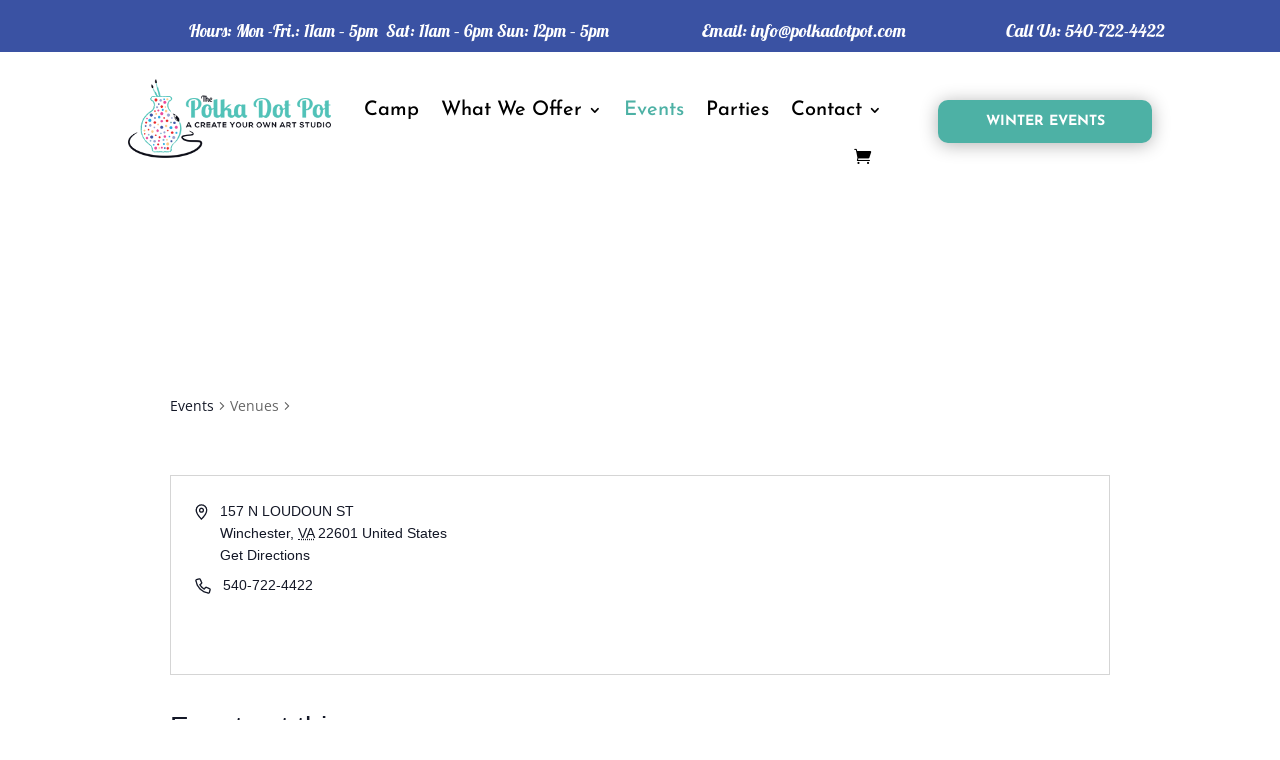

--- FILE ---
content_type: text/css
request_url: https://polkadotpot.com/wp-content/et-cache/global/et-divi-customizer-global.min.css?ver=1752576292
body_size: 289
content:
.single-tribe_events .tribe-events-event-meta{border-radius:6px;box-shadow:0px 3px 9px -3px #000000a6;padding:18px}.single-tribe_events #tribe-events-content .tribe-events-event-meta dd{float:none;line-height:1.5;list-style:none;margin:0 0 20px;padding:0}.tribe-events-single-section-title{font-size:25px!important;text-align:left;text-transform:uppercase}.tribe-events-event-image img{height:auto;max-width:100%;border-radius:10px;box-shadow:0px 3px 9px -3px #000000a6}.tribe-events-tickets .woocommerce{border-bottom:1px solid #dfdfdf;padding:30px}  .tribe-button,a.tribe-button,button.tribe-button,input.tribe-button{padding:15px 20px;font-size:20px;border-radius:100px}div.ten.columns{width:66%!important;float:left}div.five.columns{width:33%;float:left;padding:30px 0 0 30px}div#tribe-events{margin-top:60px}#main-content .container:before{background:none}@media (min-width:981px){#left-area{width:100%;padding:23px 0px 0px!important;float:none!important}}#sidebar{display:none}.tribe-events-tickets-title{font-size:1.4em;font-weight:700;margin:36px 0 15px!important}